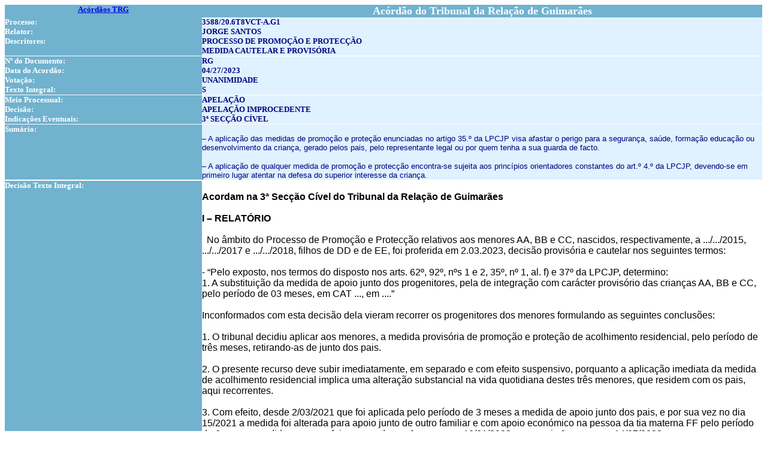

--- FILE ---
content_type: text/html; charset=ISO-8859-1
request_url: https://www.dgsi.pt/jtrg.nsf/86c25a698e4e7cb7802579ec004d3832/ae4f2b143e91bbf6802589ab0038cc75?OpenDocument
body_size: 46080
content:
<!DOCTYPE HTML PUBLIC "-//W3C//DTD HTML 4.01 Transitional//EN">
<html>
<head>
<title>Acórdão do Tribunal da Relação de Guimarães</title></head>
<body text="#000000" bgcolor="#FFFFFF">



<p><font size="2"> </font>
<table width="100%" border="0" cellspacing="0" cellpadding="0">
<tr valign="top"><td width="26%" bgcolor="#71B2CF"><div align="center"><b><font size="2" color="#000080"><b><a href = "/jtrg.nsf/Por+Ano?OpenView">Acórdãos TRG</a></b></font></b></div></td><td width="74%" bgcolor="#71B2CF"><div align="center"><b><font size="4" color="#FFFFFF">Acórdão do Tribunal da Relação de Guimarães</font></b></div></td></tr>

<tr valign="top"><td width="26%" bgcolor="#71B2CF"><b><font size="2" color="#FFFFFF">Processo:</font></b></td><td width="74%" bgcolor="#E0F1FF">
<table width="100%" border="0" cellspacing="0" cellpadding="0">
<tr valign="top"><td width="50%" valign="middle"><b><font size="2"> </font></b><b><font size="2" color="#000080">3588/20.6T8VCT-A.G1</font></b></td><td width="50%" valign="middle"><img width="1" height="1" src="/icons/ecblank.gif" border="0" alt=""></td></tr>
</table>
</td></tr>

<tr valign="top"><td width="26%" bgcolor="#71B2CF"><b><font size="2" color="#FFFFFF">Relator:</font></b></td><td width="74%" bgcolor="#E0F1FF"><b><font size="2"> </font></b><b><font size="2" color="#000080">JORGE SANTOS</font></b></td></tr>

<tr valign="top"><td width="26%" bgcolor="#71B2CF"><b><font size="2" color="#FFFFFF">Descritores:</font></b></td><td width="74%" bgcolor="#E0F1FF"><b><font size="2"> </font></b><b><font size="2" color="#000080">PROCESSO DE PROMOÇÃO E PROTECÇÃO<br>
MEDIDA CAUTELAR E PROVISÓRIA</font></b></td></tr>

<tr valign="top"><td width="26%" bgcolor="#FFFFFF"><img width="1" height="1" src="/icons/ecblank.gif" border="0" alt=""></td><td width="74%" bgcolor="#FFFFFF"><img width="1" height="1" src="/icons/ecblank.gif" border="0" alt=""></td></tr>

<tr valign="top"><td width="26%" bgcolor="#71B2CF"><b><font size="2" color="#FFFFFF">Nº do Documento:</font></b></td><td width="74%" bgcolor="#E0F1FF"><b><font size="2"> </font></b><b><font size="2" color="#000080">RG</font></b></td></tr>

<tr valign="top"><td width="26%" bgcolor="#71B2CF"><b><font size="2" color="#FFFFFF">Data do Acordão:</font></b></td><td width="74%" bgcolor="#E0F1FF"><b><font size="2"> </font></b><b><font size="2" color="#000080">04/27/2023</font></b></td></tr>

<tr valign="top"><td width="26%" bgcolor="#71B2CF"><b><font size="2" color="#FFFFFF">Votação:</font></b></td><td width="74%" bgcolor="#E0F1FF"><b><font size="2"> </font></b><b><font size="2" color="#000080">UNANIMIDADE</font></b></td></tr>

<tr valign="top"><td width="26%" bgcolor="#71B2CF"><b><font size="2" color="#FFFFFF">Texto Integral:</font></b></td><td width="74%" bgcolor="#E0F1FF"><b><font size="2"> </font></b><b><font size="2" color="#000080">S</font></b></td></tr>

<tr valign="top"><td width="26%" bgcolor="#FFFFFF"><img width="1" height="1" src="/icons/ecblank.gif" border="0" alt=""></td><td width="74%" bgcolor="#FFFFFF"><img width="1" height="1" src="/icons/ecblank.gif" border="0" alt=""></td></tr>

<tr valign="top"><td width="26%" bgcolor="#71B2CF"><b><font size="2" color="#FFFFFF">Meio Processual:</font></b></td><td width="74%" bgcolor="#E0F1FF"><font size="2"> </font><b><font size="2" color="#000080">APELAÇÃO </font></b></td></tr>

<tr valign="top"><td width="26%" bgcolor="#71B2CF"><b><font size="2" color="#FFFFFF">Decisão:</font></b></td><td width="74%" bgcolor="#E0F1FF"><font size="2"> </font><b><font size="2" color="#000080">APELAÇÃO IMPROCEDENTE</font></b></td></tr>

<tr valign="top"><td width="26%" bgcolor="#71B2CF"><b><font size="2" color="#FFFFFF">Indicações Eventuais:</font></b></td><td width="74%" bgcolor="#E0F1FF"><b><font size="2"> </font></b><b><font size="2" color="#000080">3ª SECÇÃO CÍVEL</font></b></td></tr>

<tr valign="top"><td width="26%" bgcolor="#FFFFFF"><img width="1" height="1" src="/icons/ecblank.gif" border="0" alt=""></td><td width="74%" bgcolor="#FFFFFF"><img width="1" height="1" src="/icons/ecblank.gif" border="0" alt=""></td></tr>

<tr valign="top"><td width="26%" bgcolor="#71B2CF"><b><font size="2" color="#FFFFFF">Sumário:</font></b></td><td width="74%" bgcolor="#E0F1FF"><b><font size="2"> </font></b><font size="2" color="#000080"><br>
<font face="Arial">&#8211; A aplicação das medidas de promoção e proteção enunciadas no artigo 35.º da LPCJP visa afastar o perigo para a segurança, saúde, formação educação ou desenvolvimento da criança, gerado pelos pais, pelo representante legal ou por quem tenha a sua guarda de facto.</font><br>
<br>
<font face="Arial">&#8211; A aplicação de qualquer medida de promoção e protecção encontra-se sujeita aos princípios orientadores constantes do art.º 4.º da LPCJP, devendo-se em primeiro lugar atentar na defesa do superior interesse da criança.</font></font></td></tr>

<tr valign="top"><td width="26%" bgcolor="#FFFFFF"><img width="1" height="1" src="/icons/ecblank.gif" border="0" alt=""></td><td width="74%" bgcolor="#FFFFFF"><img width="1" height="1" src="/icons/ecblank.gif" border="0" alt=""></td></tr>

<tr valign="top"><td width="26%" bgcolor="#FFFFFF"><img width="1" height="1" src="/icons/ecblank.gif" border="0" alt=""></td><td width="74%" bgcolor="#FFFFFF"><img width="1" height="1" src="/icons/ecblank.gif" border="0" alt=""></td></tr>

<tr valign="top"><td width="26%" bgcolor="#71B2CF"><b><font size="2" color="#FFFFFF">Decisão Texto Integral:</font></b></td><td width="74%" bgcolor="#FFFFFF"><b><font size="2"> </font></b><br>
<b><font face="Arial">Acordam na 3ª Secção Cível do Tribunal da Relação de Guimarães</font></b><br>
<b><font face="Arial"> </font></b><br>
<b><font face="Arial">I &#8211; RELATÓRIO</font></b><br>
<b><font face="Arial"> </font></b><br>
<font face="Arial">  No âmbito do Processo de Promoção e Protecção relativos aos menores AA, BB e CC, nascidos, respectivamente, a .../.../2015, .../.../2017 e .../.../2018, filhos de DD e de EE, foi proferida em 2.03.2023, decisão provisória e cautelar nos seguintes termos:</font><br>
<font face="Arial"> </font><br>
<font face="Arial">- &#8220;Pelo exposto, nos termos do disposto nos arts. 62º, 92º, nºs 1 e 2, 35º, nº 1, al. f) e 37º da LPCJP, determino:</font><br>
<font face="Arial">1. A substituição da medida de apoio junto dos progenitores, pela de integração com carácter provisório das crianças AA, BB e CC, pelo período de 03 meses, em CAT ..., em ....&#8221;</font><br>
<font face="Arial"> </font><br>
<font face="Arial">Inconformados com esta decisão dela vieram recorrer os progenitores dos menores formulando as seguintes conclusões:</font><br>
<font face="Arial"> </font><br>
<font face="Arial">1. O tribunal decidiu aplicar aos menores, a medida provisória de promoção e proteção de acolhimento residencial, pelo período de três meses, retirando-as de junto dos pais.</font><br>
<font face="Arial"> </font><br>
<font face="Arial">2. O presente recurso deve subir imediatamente, em separado e com efeito suspensivo, porquanto a aplicação imediata da medida de acolhimento residencial implica uma alteração substancial na vida quotidiana destes três menores, que residem com os pais, aqui recorrentes.</font><br>
<font face="Arial"> </font><br>
<font face="Arial">3. Com efeito, desde 2/03/2021 que foi aplicada pelo período de 3 meses a medida de apoio junto dos pais, e por sua vez no dia 15/2021 a medida foi alterada para apoio junto de outro familiar e com apoio económico na pessoa da tia materna FF pelo período de 6 meses, medida essa que foi prorrogada por 6 meses em 10/01/2022 e por mais 6 meses em 14/07/2022.</font><br>
<font face="Arial"> </font><br>
<font face="Arial">4. Em 1/10/22 voltou a ser aplicada pelo período de 3 meses a medida de apoio junto dos pais com obrigações para estes e com acompanhamento próximo dos primos maternos.</font><br>
<font face="Arial"> </font><br>
<font face="Arial">5. Todavia, e com base no relatório elaborado pela técnica gestora a 6/02/2023, considerou o Tribunal a quo resultar, pelos factos enunciados, os progenitores não asseguram as condições necessárias a preservar a integridade física e psíquica das crianças, e que foi pressuposto da aplicação da medida de promoção e proteção de apoio junto dos pais, e que tal intervenção exige de momento, a aplicação de medida provisória relativamente ao destino destas crianças.</font><br>
<font face="Arial"> </font><br>
<font face="Arial">6. Pelo que, em face do exposto no citado relatório, determinou o tribunal a quo a substituição da medida de apoio junto dos progenitores, pela de integração com carácter provisório das crianças GG, BB e CC, pelo período de 3 meses, em CAT ..., em ....</font><br>
<font face="Arial"> </font><br>
<font face="Arial">7. Não se descura que este tribunal decida com base em indícios, com vista à proteção de menores em risco. Todavia, não se pode concluir que os menores estejam numa situação de perigo que justifique o seu acolhimento residencial, até porque o Tribunal a quo deveria privilegiar outras medidas, nomeadamente o apoio junto de outro familiar ou a confiança a pessoa idónea.</font><br>
<font face="Arial"> </font><br>
<font face="Arial">8. Ao contrário do referido no relatório técnico, existe retaguarda familiar para o acolhimento das crianças, já que tia paterna FF revela-se disponível para acolher as crianças e já o fez no passado e os padrinhos do AA, HH e II disponibilizaram-se para o acolhimento do afilhado, e sempre demonstraram que se organizariam para o acolhimento da criança, pelo que poderia ser determinada a confiança do menor ao casal HH e II, seus padrinhos, nos termos do previsto no n.º 1 da alínea c) do artigo 35º da LPCJP.</font><br>
<font face="Arial"> </font><br>
<font face="Arial">9. Além disso os primos maternos e padrinhos da CC também se mostraram disponíveis para o acolhimento da menina, pelo que poderia ser determinada a medida de apoio junto de outro familiar, previsto na alínea b) do n.º 1do artigo 35º da LPCJP.</font><br>
<font face="Arial"> </font><br>
<font face="Arial">10. Afastar de forma abrupta os três menores dos pais e dos familiares, por si só, já causou mais danos psico-emocionais a estas crianças do que qualquer indício de perigo, até porque poderia ter sido aplicada uma medida de acompanhado junto dos referidos familiares.</font><br>
<font face="Arial"> </font><br>
<font face="Arial">11. A intervenção deverá pautar-se pelos princípios orientadores enunciados no artº 4º, referenciando-se, desde logo, na al. a), o interesse superior da criança, sendo que na aplicação de uma medida de promoção e proteção deve também observar-se o princípio da proporcionalidade, contemplado no art. 4º, al.e), da LPCJP.</font><br>
<font face="Arial"> </font><br>
<font face="Arial">12. Conforme resulta do artigo 35º da citada disposição legal, a medida de acolhimento residencial aplicada é uma das últimas medidas a aplicar, ou seja, só se deve aplicar esta medida quando não for possível aplicar outra medida.</font><br>
<font face="Arial"> </font><br>
<font face="Arial">13. Deste modo, a medida que se mostra mais adequada e proporcional face às circunstâncias do caso é a medida de confiança a pessoa idónea e apoio junto de outo familiar, medida esta que poderá ser vigiada pela CPCJ e pela Segurança Social de modo a garantir o seu cumprimento.</font><br>
<font face="Arial"> </font><br>
<font face="Arial">14. Ainda sobre a adequação e proporcionalidade da medida a aplicar e os objectivos que a LPCJP visa assegurar, esta lei não pretende afastar as crianças e jovens dos pais, não pretende quebrar os laços familiares, pretende sim assegurá-los e para salvaguardar estes laços, a medida de promoção e proteção a aplicar será o apoio junto de outros familiares ou acolhimento familiar, vigiada e regularmente avaliada.</font><br>
<font face="Arial"> </font><br>
<font face="Arial">15. Pelo exposto, ao decidir em contrário, a decisão viola o disposto nos 4º e alíneas a) e) e h) do artigo 34º e artigo 35º n.º 1 al. b) e c) da LPCJP</font><br>
<font face="Arial"> </font><br>
<font face="Arial">16. Assim, no superior interesse das crianças, deverão os menores ser confiados a tia paterna FF, o menor AA, aos padrinhos HH e II, e a menor CC aos primos maternos e padrinhos, com o devido acompanhamento psicopedagógico e social e ainda ajuda económica, caso seja necessária, nos termos do artigo 40 e 43ºº da LPCJP.</font><br>
<font face="Arial"> </font><br>
<font face="Arial">17. Devendo assim, a medida aplicada ser substituída pela medida de promoção e proteção de apoio junto de outro familiar e de confiança a pessoa idónea, nos termos do artigo 35º alínea b) e c) da LPCJP.</font><br>
<font face="Arial">Termos em que e nos demais de direito deve ser dado provimento ao presente recurso, e por via dele, a medida aplicada ser substituída pela medida de Promoção e Proteção, prevista no artigo 35º, alínea b) e c) da LPCJP, só assim se fazendo a necessária e desejada JUSTIÇA!</font><div align="center"><font face="Arial">*</font></div><font face="Arial">Houve consta-alegações pelo Ministério Publico, nas quais de pugna pela improcedência da apelação e confirmação da decisão recorrida.</font><div align="center"><font face="Arial">*</font></div><font face="Arial">Colhidos os vistos legais, cumpre decidir.</font><div align="center"><font face="Arial">*</font></div><font face="Arial"> </font><br>
<font face="Arial">II &#8211; OBJRCTO DO RECURSO</font><br>
<br>
<font face="Arial">A &#8211; Sendo o objecto do recurso definido pelas conclusões das alegações, impõe-se conhecer das questões colocadas pelo recorrente, bem como das que forem do conhecimento oficioso, sem prejuízo daquelas cuja decisão fique prejudicada pela solução dada a outras, importando notar que, em todo o caso, o tribunal não está vinculado a apreciar todos os argumentos apresentados pelas partes para sustentar os seus pontos de vista, atenta a liberdade do julgador na interpretação e aplicação do direito.</font><br>
<font face="Arial"> </font><br>
<font face="Arial">B &#8211; Deste modo, considerando a delimitação que decorre das conclusões formuladas pelos Recorrentes, cumpre apreciar:</font><br>
<font face="Arial">- Se existe fundamento legal para revogar a decisão recorrida, substituindo-a por outra que decida aplicar a medida de promoção e proteção de apoio junto de outro familiar e de confiança a pessoa idónea, nos termos do artigo 35º alínea b) e c) da LPCJP.</font><br>
<font face="Arial">  </font><br>
<font face="Arial">III - FUNDAMENTAÇÃO DE FACTO</font><br>
<font face="Arial"> </font><br>
<font face="Arial">Factos julgados provados na decisão recorrida:</font><br>
<font face="Arial"> </font><br>
<font face="Arial">- No dia 01 de Fevereiro de 2023, a criança CC encontrava- se em casa por alegadamente estar doente, tendo sido conduzida ao SU de INEM por a progenitora ter empolado os sintomas.</font><br>
<font face="Arial"> </font><br>
<font face="Arial">- A habitação apresentava-se, no interior, desorganizada em todos os compartimentos, com acumulação de roupas e calçado no chão, em baixo das camas, em baixo da mesa da cozinha, lixo e embalagens vazias pelo chão, com várias paredes pintadas/rabiscadas pelas crianças, havia alimentos e medicação que deveria estar acondicionada no frigorifico fora deste. O exterior apresentava-se igualmente desorganizado, com roupas amontadas no anexo onde se encontra a máquina de lavar, brinquedos partidos e calçado espalhados. Para além de existir quer dentro de casa, quer no exterior, lixo proveniente de obras e materiais destinado à mesma, de fácil acesso às crianças.</font><br>
<font face="Arial"> </font><br>
<font face="Arial">- A CC encontrava-se na cama no quarto dos progenitores a assistir televisão (desenhos animados).</font><br>
<font face="Arial"> </font><br>
<font face="Arial">- A progenitora justifica o estado da habitação com o facto de em dezembro último ter partido um pé, e por isso, estar impossibilitada de realizar as tarefas e ninguém a ajudar (a progenitora encontrava-se a usar uma canadiana para apoio do pé, mas conseguia movimentar-se). Prestou informação quanto à situação de doença da filha semelhante à prestada à equipa do CAFAP, ou seja, diagnóstico de autismo ou asma crónica, empolando os sintomas ou atribuindo outros que a criança nem sequer possui.</font><br>
<font face="Arial"> </font><br>
<font face="Arial">- No dia 02/02/2023 foi realizada nova visita ao domicílio, no início da tarde. Encontravam-se em casa os progenitores, uma cunhada e a CC (ainda doente segundo a mãe). A progenitora informou que o marido e a cunhada estavam a ajudar a reorganizar casa e limpar. </font><br>
<font face="Arial"> </font><br>
<font face="Arial">- A CC encontrava-se sentada na cama dos progenitores a assistir televisão, mal agasalhada e ao toque apresentava-se gelada (vestia uma camisola interior e tinha as pernas cobertas com a roupa da cama). Pediu- se aos progenitores para a agasalharem melhor, face às correntes de ar existente com as portas abertas devido às limpezas.</font><br>
<font face="Arial"> </font><br>
<font face="Arial">- A progenitora disse que a criança não necessitava de mais roupa por estar na cama. O progenitor não valorizou a situação.</font><br>
<font face="Arial"> </font><br>
<font face="Arial">- Apenas a cunhada, por sua iniciativa, vestiu mais uma camisola à CC e confirmou que a mesma se encontrava gelada.</font><br>
<font face="Arial"> </font><br>
<font face="Arial">- A acrescer a estes novos factos, denota-se que há uma procura regular dos serviços de saúde, o que continua a suscitar preocupação junto dos serviços (ELl e Hospital) por se considerar que nem sempre o relato da progenitora sobre os episódios de doença dos fìlhos é consistente, apresentando muitas vezes junto dos técnicos e/ou pessoas da comunidade relatos de diagnósticos e problemas de saúde desproporcionados à realidade e não validados pelas equipas de saúde.</font><br>
<font face="Arial"> </font><br>
<font face="Arial">- A progenitora mantém uma descrição minuciosa e empolada de todas as ocorrências de saúde das crianças, sendo preocupante, sobretudo, a possibilidade de exacerbação de sintomas, o que pode dificultar a apreciação das ocorrências de saúde. Para além de verificar incongruências no discurso da progenitora quanto à situação de saúde/clinica dos filhos, refere com alguma frequência que as crianças necessitam de cirurgias, todavia tais indicações médicas não se têm confirmado com os serviços de saúde.</font><br>
<font face="Arial"> </font><br>
<font face="Arial">- São disso exemplo:</font><br>
<font face="Arial">a. lnternamento do BB, ocorrido em final de maio de 2022, no qual a criança teve uma &quot;adenite mesentérica&quot; (...)&quot;normalmente estas situações não carecem de internamento uma vez que o médico recomenda remédios analgésicos e anti-inflamatórios, como paracetamol o ibuprofeno, para controlar os sintomas, até que o organismo elimine o vírus, no entanto, dada a atitude apelativa da mãe em internar o filho, a equipa considerou ser o mais adequado&quot;.</font><br>
<font face="Arial"> </font><br>
<font face="Arial">b. Cirurgia aos ouvidos quanto à CC: segundo a mãe refere, a criança tinha cirurgia marcada aos ouvidos e estaria programada para 20 de janeiro de 2023; o progenitor confirmou que nessa data se deslocou com a progenitora a criança ao hospital e lhe foi informado que a cirurgia terá sido desmarcada; a progenitora refere que a criança tem perda auditiva num dos ouvidos; todavia, de acordo com informação clínica constante no processo eletrónico, a criança foi observada por otorrinolaringologia no dia 13 de Outubro de 2022, efetuou exames auditivos no dia 18 de outubro de 2022 que revelaram audição normal, tendo a mãe sido informada do resultado.</font><br>
<font face="Arial">- Também nunca esteve inscrita para realização de cirurgia do foro ORL.</font><br>
<font face="Arial"> </font><br>
<font face="Arial">- Para além dos episódios descritos, existem outros que têm preocupado os serviços (diagnósticos de asperger/autismo; descrição de episódios de doença/urgência graves, cuja avaliação médico revelam doenças normais da infância; problemas de saúde da própria mãe não comprovados, etc.).</font><br>
<font face="Arial"> </font><br>
<font face="Arial">- As crianças estiveram sem frequentar a Terapia Fala alguns meses. Quando retomaram, no passado mês de Janeiro, a clínica nova onde tais sessões decorrem já identificou também preocupação com o discurso da mãe e já existiram sessões em que as crianças e a mãe se apresentavam aparentemente limpas mas com odor nauseabundo.</font><br>
<font face="Arial"> </font><br>
<font face="Arial">- A progenitora continua a não ter acompanhamento psicológico nem psiquiátrico.</font><br>
<font face="Arial"> </font><br>
<font face="Arial">- O progenitor delega na progenitora o acompanhamento destas crianças e apresenta resistência à mudança que deve fazer no seio da família. </font><br>
<font face="Arial"> </font><br>
<font face="Arial">- A família alargada não constitui retaguarda segura para acolher e cuidar destas crianças por os familiares apontados não reunir em condições habitacionais, nem disponibilidade pessoal/profissional para o efeito e também por haver risco de ingerência destes pais, tudo de acordo com o relatório de 6/2.</font><br>
<font face="Arial"> </font><div align="center"><font face="Arial">*</font></div><font face="Arial">IV- FUNDAMENTAÇÃO DE DIREITO</font><br>
<font face="Arial"> </font><br>
<font face="Arial">Do mérito da decisão recorrida</font><br>
<font face="Arial"> </font><br>
<font face="Arial">Alegam os Recorrentes que a decisão recorrida viola o disposto nos 4º e alíneas a) e) e h) do artigo 34º e artigo 35º n.º 1 al. b) e c) da LPCJP.</font><br>
<font face="Arial">Em sustentação dessa alegação, afirmam os Recorrentes que existe retaguarda familiar para o acolhimento das crianças, já que tia paterna FF revela-se disponível para acolher as crianças e já o fez no passado e os padrinhos do AA, HH e II disponibilizaram-se para o acolhimento do afilhado, e sempre demonstraram que se organizariam para o acolhimento da criança, pelo que poderia ser determinada a confiança do menor ao casal HH e II, seus padrinhos, nos termos do previsto no n.º 1 da alínea c) do artigo 35º da LPCJP; que além disso os primos maternos e padrinhos da CC também se mostraram disponíveis para o acolhimento da menina, pelo que poderia ser determinada a medida de apoio junto de outro familiar, previsto na alínea b) do n.º 1do artigo 35º da LPCJP; que a intervenção deverá pautar-se pelos princípios orientadores enunciados no artº 4º, referenciando-se, desde logo, na al. a), o interesse superior da criança, sendo que na aplicação de uma medida de promoção e proteção deve também observar-se o princípio da proporcionalidade, contemplado no art. 4º, al. e), da LPCJP; e que deste modo, a medida que se mostra mais adequada e proporcional face às circunstâncias do caso é a medida de confiança a pessoa idónea e apoio junto de outo familiar.</font><br>
<font face="Arial"> </font><br>
<font face="Arial">Antes de apreciarmos esta argumentação do recurso, cumpre, previamente, referir que das conclusões do mesmo ressuma, essencialmente, discordância dos Recorrentes quanto ao julgamento efectuado sobre a factualidade considerada como provada (com as decorrentes implicações ao nível da qualificação jurídica), a qual, no entanto, não se encontra aqui impugnada em conformidade com o disposto no art. 640º do CPC.</font><br>
<font face="Arial">Com efeito, o tribunal a quo considerou provado que a família alargada não constitui retaguarda segura para acolher e cuidar destas crianças por os familiares apontados não reunir em condições habitacionais, nem disponibilidade pessoal/profissional para o efeito e também por haver risco de ingerência destes pais, em conformidade com o teor do relatório social de 6.02.2023.  Do teor desse relatório resulta estarmos perante ausência de retaguarda familiar alargada com efectivas condições para o acolhimento das crianças, a saber;</font><br>
<font face="Arial">- a tia paterna JJ, que já acolheu anteriormente as crianças pelo menos em dois momentos, revela-se disponível, todavia não parece reunir condições suficientes para assegurar o efetivo acompanhamento das crianças; FF tem três filhos a cargo; possui a exploração de um café o qual funciona com horário alargado; beneficia do apoio da avó paterna das crianças para acompanhamento dos seus filhos e dependerá da mesma para acompanhamento das três crianças em apreço; a avó paterna possui dificuldades de saúde na atualidade, que limitam a sua capacidade para tal;</font><br>
<font face="Arial">- os padrinhos do AA, HH e II, que já se disponibilizaram para o acolhimento do afilhado, na atualidade possuem dificuldades do ponto de vista pessoal/profissional e habitacional para o acolhimento imediato da criança, o que não significa que a médio curto/prazo não se procure organizar para tal;</font><br>
<font face="Arial">- os primos maternos, KK e LL, no âmbito do presente Processo mostravam-se disponíveis para o acolhimento da CC (afilhada da filha do casal); sabe-se que estiveram na casa das crianças e alertaram os pais para as condições habitacionais insuficientes (há mais de um mês); todavia, LL foi operada recentemente e, assumiu, dificuldades para assegurar o acompanhamento da criança.</font><br>
<font face="Arial">Neste conspecto, discordam os Recorrentes desta factualidade provada, alegando, em sede do presente recurso, que existe retaguarda familiar para o acolhimento das crianças, já que tia paterna FF revela-se disponível para acolher as crianças e já o fez no passado e os padrinhos do AA, HH e II disponibilizaram-se para o acolhimento do afilhado, e sempre demonstraram que se organizariam para o acolhimento da criança, e que, além disso, os primos maternos e padrinhos da CC também se mostraram disponíveis para o acolhimento da menina.</font><br>
<font face="Arial">Porém, os Recorrentes ao questionarem esta factualidade julgada provada, não cumpriram os requisitos de ordem formal que permitam a este Tribunal apreciar a impugnação que faz da matéria de facto, nomeadamente não indicam os concretos pontos de facto que consideram incorrectamente julgados, com enunciação na motivação do recurso e síntese nas conclusões; não especificam na motivação dos meios de prova constantes do processo ou que nele tenham sido registados que, no seu entender, impõem uma decisão diversa quanto a cada um dos factos; não apreciam criticamente os meios de prova, nem expressam na motivação a decisão que no seu entender deve ser proferida sobre as questões de facto questionadas; tudo conforme resulta do disposto no artº. 640º, nºs. 1 e 2, do Código Processo Civil (C.P.C.).</font><br>
<font face="Arial">Deste modo, todas as considerações do recurso sobre o alegado desacerto do tribunal relativamente ao julgamento sobre a matéria de facto constante da decisão recorrida não têm a virtualidade de produzir aqui qualquer efeito quanto à almejada revogação da decisão.</font><br>
<font face="Arial">Assim sendo, mantendo-se inalterada a decisão recorrida relativamente à factualidade que dela consta, apreciaremos de seguida a adequada subsunção jurídica, tendo como pressuposto os factos considerados indiciados pelo tribunal a quo.</font><br>
<font face="Arial">Vejamos então se a decisão recorrida viola aquelas normas jurídicas.</font><br>
<font face="Arial">Previamente, cumpre tecer alguns considerandos jurídicos.</font><br>
<font face="Arial">Nos termos do disposto no art.º 1.º da - Lei n.º 147/99 de 1 de Setembro e suas alterações, esta &#8220;tem por objecto a promoção dos direitos e protecção das crianças e dos jovens em perigo de forma a garantir o seu bem estar e o seu desenvolvimento integral&#8221;.</font><br>
<font face="Arial">A intervenção para a promoção dos direitos e para protecção da criança deve ocorrer sempre que &#8220; os pais, (&#8230;) puserem em perigo a sua [da criança ou do jovem] segurança, saúde, formação educação ou desenvolvimento&#8221; (cfr. artigo 3.º da LPCJP).</font><br>
<br>
<font face="Arial">De acordo com o n.º 2 do artigo 3.º da LPCJP considera-se que a criança ou o jovem está em perigo quando, designadamente, se encontra numa das seguintes situações:</font><br>
<br>
<font face="Arial">a)-Está abandonada ou vive entregue a si própria;</font><br>
<font face="Arial">b)-Sofre maus tratos físicos ou psíquicos ou é vítima de abusos sexuais;</font><br>
<font face="Arial">c)-Não recebe os cuidados ou a afeição adequados à sua idade e situação pessoal;</font><br>
<font face="Arial">d)-Está aos cuidados de terceiros, durante período de tempo em que se observou o estabelecimento com estes de forte relação de vinculação e em simultâneo com o não exercício pelos pais das suas funções parentais;</font><br>
<font face="Arial">e)-É obrigada a atividades ou trabalhos excessivos ou inadequados à sua idade, dignidade e situação pessoal ou prejudiciais à sua formação ou desenvolvimento;</font><br>
<font face="Arial">f)-Está sujeita, de forma direta ou indireta, a comportamentos que afetem gravemente a sua segurança ou o seu equilíbrio emocional;</font><br>
<font face="Arial">g)-Assume comportamentos ou se entrega a atividades ou consumos que afetem gravemente a sua saúde, segurança, formação, educação ou desenvolvimento sem que os pais, o representante legal ou quem tenha a guarda de facto se lhes oponham de modo adequado a remover essa situação.</font><br>
<font face="Arial">h)-Tem nacionalidade estrangeira e está acolhida em instituição pública, cooperativa, social ou privada com acordo de cooperação com o Estado, sem autorização de residência em território nacional.</font><br>
<br>
<font face="Arial">Porém, a intervenção com vista a proteger a criança da referida situação de perigo está sujeita a vários princípios orientadores elencados no art.º 4.º da LPCJP. </font><br>
<font face="Arial">Desde logo, em primeiro lugar desse elenco surge-nos &#8220;o interesse superior da criança&#8221;, como critério básico e fulcral a nortear qualquer decisão relativamente as crianças ou jovens. A intervenção deve, pois, &#8220;atender prioritariamente, aos interesses e direitos da criança, nomeadamente à continuidade de relações de afecto de qualidade e significativas, sem prejuízo da consideração que for devida a outros interesses legítimos no âmbito da pluralidade de interesses presentes no caso concreto.&#8221; (art.º 4.º alínea a) da LPCJP).</font><br>
<font face="Arial">No mesmo sentido, a Convenção sobre os Direitos da Criança (Nova Iorque, 26-01-1990, ratificada pela Resolução da Assembleia da República nº 20/90) enuncia que: &#8220;Todas as decisões relativas a crianças, adotadas por instituições públicas ou privadas de proteção social, por tribunais, autoridades administrativas ou órgãos legislativos, terão primacialmente em conta o interesse superior da criança.&#8221; (cfr. art.º 3.º n.º1.)</font><br>
<font face="Arial">Estabelece também a alínea e) do citado art.º 4.º que é igualmente critério orientador da intervenção a proporcionalidade, ou seja, &#8220; a intervenção deve ser necessária e a adequada à situação de perigo em que a criança se encontra, no momento em que a decisão é tomada e só pode interferir na sua vida e na da sua família na medida do que for estritamente necessário a essa finalidade. </font><br>
<font face="Arial">O critério orientador da responsabilidade parental pressupõe que &#8220; a intervenção deve ser efectuada de modo que os pais assumam os seus deveres para com a criança&#8221; (alínea f).</font><br>
<font face="Arial">Deve ser ainda respeitado o primado da continuidade das relações psicológicas profundas, ou seja, a intervenção deve respeitar o direito da criança à preservação das relações afectivas estruturantes de grande significado e de referência para o seu saudável e harmónico desenvolvimento, devendo prevalecer as medidas que garantam a continuidade de uma vinculação securizante (alínea g).</font><br>
<font face="Arial">Outro princípio orientador da intervenção para a promoção dos direitos e protecção da criança, é o da prevalência da família, o que quer dizer que &#8220;na promoção dos direitos e na protecção da criança deve ser dada prevalência às medidas que os integrem em família, quer na sua família biológica, quer promovendo a sua adopção&#8221;.</font><br>
<font face="Arial">Este princípio está em linha com o que superiormente dispõe a Constituição da República Portuguesa (CRP) nos artigos 36.º, 67.º e 68.º quanto à protecção da Família e dos valores da paternidade e da maternidade.</font><br>
<font face="Arial">Conforme define o art.º 36.º n.º 5 da CRP &#8220;os pais têm o direito e o dever de educação e manutenção dos filhos&#8221;. Embora não se esqueça que &#8220; a adopção é regulada e protegida nos termos da lei&#8221;.</font><br>
<font face="Arial">Porém, de acordo com o art.º 68.º da CRP &#8220;a maternidade e a paternidade constituem valores sociais eminentes&#8221; por isso &#8220; os pais e as mães têm direito à protecção da sociedade e do Estado na realização da sua insubstituível acção em relação aos filhos.&#8221;</font><br>
<font face="Arial">Assim, a intervenção ao nível da promoção e protecção de que vimos falando deve apontar para o equilíbrio entre todos estes princípios aplicados no contexto único da criança, de onde possa ser encontrada a medida adequada à mesma, de forma a cumprir o supra mencionado objectivo de garantir o seu bem estar e o seu desenvolvimento integral.</font><br>
<font face="Arial">Nesta senda, se é certo que o critério prioritário é a defesa do superior interesse da criança, também é verdade, que de acordo com o apontado enquadramento constitucional vigente, a valorização do papel da maternidade e da paternidade conduz-nos à conclusão de que tal defesa passa também pela protecção e apoio das mães e dos pais biológicos, no sentido de exercerem a sua &#8220;insubstituível&#8221; acção em relação aos filhos.</font><br>
<font face="Arial">Por outro lado, há que ter presente que a crianças têm direito &#8220;à protecção da sociedade e do Estado, com vista ao seu desenvolvimento integral, especialmente contra todas as formas de abandono, de discriminação e de opressão e contra o exercício abusivo da autoridade na família e nas demais instituições&#8221; &#8211; cfr. n.º 1 do art. 69.º da CRP -, cabendo ao Estado assegurar especial proteção às crianças órfãs, em estado de abandono ou que se encontrem, por qualquer forma, privadas de um ambiente familiar normal (cfr. artigo 69.º, n.º 2, da CRP).</font><br>
<font face="Arial">Assim, a intervenção do Estado tem de observar e ponderar os todos os referidos critérios e princípios.</font><br>
<br>
<font face="Arial">Por sua vez, o artigo 35º da referida Lei 147/99, prevê o elenco taxativo das medidas de promoção e protecção.</font><br>
<br>
<font face="Arial">São elas:</font><br>
<font face="Arial">a) Apoio junto dos pais;</font><br>
<font face="Arial">b) Apoio junto de outro familiar;</font><br>
<font face="Arial">c) Confiança a pessoa idónea;</font><br>
<font face="Arial">d) Apoio para a autonomia de vida;</font><br>
<font face="Arial">e) Acolhimento familiar;</font><br>
<font face="Arial">f) Acolhimento residencial;</font><br>
<font face="Arial">g) Confiança a pessoa selecionada para a adoção, a família de acolhimento ou a instituição com vista à adoção.</font><br>
<font face="Arial">Nos termos do art. Artigo 37.º, nº 1, do mesmo diploma, a título cautelar, o tribunal pode aplicar as medidas previstas nas alíneas a) a f) do n.º 1 do artigo 35.º, nos termos previstos no n.º 1 do artigo 92.º, ou enquanto se procede ao diagnóstico da situação da criança e à definição do seu encaminhamento subsequente.</font><br>
<font face="Arial">As medidas aplicadas nos termos dos números anteriores têm a duração máxima de seis meses e devem ser revistas no prazo máximo de três meses (cfr. nº3).</font><br>
<font face="Arial">Podemos assim concluir que a aplicação das medidas de promoção e proteção enunciadas no artigo 35.º da LPCJP visa afastar o perigo para a segurança, saúde, formação educação ou desenvolvimento da criança, gerado pelos pais, pelo representante legal ou por quem tenha a sua guarda de facto. </font><br>
<font face="Arial">Por sua vez, a aplicação de qualquer medida de promoção e protecção encontra-se sujeita aos princípios orientadores constantes do art.º 4.º da LPCJP, dos quais, em primeiro lugar, se encontra a defesa prioritária do superior interesse da criança.</font><br>
<font face="Arial">No caso vertente, impõe-se indagar se o tribunal a quo ao ter aplicado aos menores, a título cautelar e provisório, a medida de acolhimento residencial, respeitou tais princípios e normas legais.</font><br>
<font face="Arial">Em primeiro lugar, resulta do apontado regime legal sobre aplicação de medidas de promoção e protecção que as medidas cautelares podem ser decretadas pelo tribunal sempre que se esteja perante uma situação de perigo para a criança ou jovem e enquanto se procede ao diagnóstico dessa situação.</font><br>
<font face="Arial">Neste conspecto, os Recorrentes reconhecem a existência de situação de perigo para as crianças, que justifica a aplicação ou continuação de aplicação de medida de promoção e protecção. No entanto, discordam da concreta medida aplicada pelo tribunal.</font><br>
<font face="Arial">Neste ponto, como bem refere o Ministério Público nas suas contra-alegações, na ausência de outras alternativas e perante as dificuldades verificadas e sinalizados por cada um dos familiares e pessoas mais próximas dos recorrentes, a medida de colocação acolhimento residencial apresenta-se como a melhor opção para a protecção e promoção dos direitos destas crianças.</font><br>
<font face="Arial">Na verdade, estamos perante uma situação já com histórico processual relativamente longo.</font><br>
<font face="Arial">Com efeito, os presentes autos foram instaurados com vista a acautelar a situação das crianças AA, BB e CC gravemente negligenciadas pelos seus pais, a quem, no entanto, foi aplicada, pelo período de 3 meses, a medida de apoio junto dos pais no dia 2/3/2021.</font><br>
<font face="Arial">No dia 13/5/2021, a medida foi alterada para apoio junto de outro familiar e com apoio económico na pessoa da tia materna JJ por 6 meses. Medida que foi prorrogada por 6 meses em 10/1/2022. E por mais seis meses em 14/7/2022.</font><br>
<font face="Arial">Em 1/10/2022, voltou a ser aplicada pelo período de 3 meses, a medida de apoio junto dos pais com obrigações para estes e com acompanhamento próximo dos primos maternos.</font><br>
<font face="Arial">E porque se mantinham algumas dificuldades da Equipa CAFAP no estabelecimento de uma rotina de sessões de intervenção junto da família, na sequência do sugerido pelo EMAT, a medida veio a ser prorrogada em 25/1/2023, por mais seis meses.</font><br>
<font face="Arial">Apesar desta medida ter sido revista e prorrogada, a verdade é que, devido às fragilidades apontadas a este agregado, a técnica gestora resolveu efectuar um controlo apertado, realizando visitas domiciliárias com regularidade.</font><br>
<font face="Arial">Desse acompanhamento mais &#8220;apertado&#8221; aos progenitores e menores e da factualidade apurada, a qual, de resto, é resultante dos relatórios e informações apresentados nos autos, nomeadamente, do último, é de concluir ser manifesta a disfuncionalidade dos Recorrentes e a falta de vontade e compromisso em aderir à intervenção, acatando as orientações dadas, quer pela técnica da EMAT, quer pelo CAFAP, comprometendo seriamente o futuro destas crianças.</font><br>
<font face="Arial">Pelo exposto, dívidas não restam que se mantém a necessidade de intervenção judicial, por se manter a situação de risco para as crianças. E essa situação mantém-se, apesar de volvidos cerca de dois anos sobre o início da intervenção ao nível da promoção e protecção. Donde se conclui que a medida anteriormente aplicada e executada não estava a surtir o efeito pretendido.</font><br>
<font face="Arial">Da factualidade apurada resulta que as crianças estão a ser negligenciadas na sua educação, saúde e higiene, apresentando atrasos de desenvolvimento por falta de estímulo e de supervisão adequada; a progenitora recusa o acompanhamento psicológico e psiquiátrico e apresenta um discurso que nos faz suspeitar que a mesma padeça da síndrome de Munchausen por procuração.</font><br>
<font face="Arial">Por seu lado, o progenitor delega na progenitora o acompanhamento destas crianças e apresenta resistência à mudança que deve fazer no seio da família. A família alargada não constitui retaguarda segura para acolher e cuidar destas crianças por os familiares apontados não reunir em condições habitacionais, nem disponibilidade pessoal/profissional para o efeito.</font><br>
<font face="Arial">Perante este quadro fáctico/processual, concordamos aqui com as considerações da decisão recorrida, quando nela se afirma que &#8220;os progenitores não asseguram as condições necessárias a preservar a integridade física e psíquica das crianças, e que foi pressuposto da aplicação da medida de promoção e proteção de apoio junto dos pais.</font><br>
<font face="Arial">E tal intervenção exige, no momento, a aplicação de medida provisória relativamente ao destino destas crianças.</font><br>
<font face="Arial">Por outro lado, importa aqui continuar a pugnar pela reabilitação da família e o regresso das crianças ao seu seio.</font><br>
<font face="Arial">Todavia, para que isso suceda, tal como salienta o Ministério público nas suas contra-alegações, a família tem que fazer um esforço para alterar o seu padrão de vida, reorganizando-se, quer com a inserção da recorrente no mercado de trabalho e retoma do acompanhamento psiquiátrico, com o cumprimento escrupuloso da prescrição terapêutica, quer com a finalização das obras na habitação e organização diária do espaço que não poderá conter nem lixo, nem roupas amontoadas, mantendo-se limpa e asseada, seguindo as orientações dadas pelo CAFAP.</font><br>
<font face="Arial">Enquanto não se concretizar a criação de condições necessárias para proporcionar aos seus filhos o ambiente equilibrado e sadio de que estes precisam para crescerem e se desenvolverem de forma adequada, impõe-se ao Tribunal aplicar a medida de promoção e protecção adequada e proporcional no sentido de promover o superior interesse das crianças.</font><br>
<font face="Arial">Podemos, pois, concluir, como fez o tribunal a quo, que os menores se encontram numa situação de perigo, à luz do disposto no art. 3º, nº1 e 2, als. b) e f) da LPP (Lei de Promoção e Protecção), que importa remover.</font><br>
<font face="Arial">Assim sendo, perante a apontada situação de perigo sobre os menores, urge aplicar medida cautelar e provisória adequada a remover essa situação e proteger os menores.</font><br>
<font face="Arial">Deste modo, entendemos ser de aplicar aos menores uma medida cautelar, de promoção e protecção, nos termos do art. 37º, nº 1, da LPP.</font><br>
<font face="Arial">Em sede de escolha da medida, o tribunal a quo considerou que a que se lhe afigurada adequada, feito um juízo de prognose de adequação, proporcionalidade e exigibilidade de forma a afastar o perigo e promover o bem estar dos menores, é a medida de acolhimento residencial.</font><br>
<font face="Arial">Concordamos inteiramente com o assim ajuizado.</font><br>
<font face="Arial">Com efeito, constatando-se que os progenitores se mostram incapazes de prestar aos menores os cuidados básicos essenciais e adequados ao seu desenvolvimento, e que inexiste alternativa na família alargada ou pessoa idónea para temporariamente prestar esses cuidados àqueles, conjugando tudo isso com os princípios orientadores da intervenção ao nível da promoção e protecção, previstos no citado art. 4º da LPP, entendemos ser adequada aplicação em benefício dos menores AA, BB e CC, da medida provisória de acolhimento residencial, pelo período de três meses, nos termos do disposto nos art.ºs 35.º, n.º 1, al. f) e 37.º ambos da LPCJP.</font><br>
<font face="Arial">Por todo o exposto, somos a concluir pela total improcedência da apelação e confirmação da decisão recorrida.</font><div align="center"><font face="Arial">*</font></div><font face="Arial">Sumário:</font><br>
<font face="Arial"> </font><br>
<font face="Arial">&#8211; A aplicação das medidas de promoção e proteção enunciadas no artigo 35.º da LPCJP visa afastar o perigo para a segurança, saúde, formação educação ou desenvolvimento da criança, gerado pelos pais, pelo representante legal ou por quem tenha a sua guarda de facto.</font><br>
<font face="Arial"> </font><br>
<font face="Arial">&#8211; A aplicação de qualquer medida de promoção e protecção encontra-se sujeita aos princípios orientadores constantes do art.º 4.º da LPCJP, devendo-se em primeiro lugar atentar na defesa do superior interesse da criança.</font><br>
<font face="Arial"> </font><br>
<font face="Arial">&#8211; A título cautelar, o tribunal pode aplicar as medidas previstas no referido art. 35, nº 1, als. a) a f), designadamente enquanto se procede ao diagnóstico da situação da criança e à definição do seu encaminhamento subsequente, conforme dispõe o art. 37º da citada Lei.</font><br>
<font face="Arial"> </font><br>
<b><font face="Arial">DECISÃO</font></b><br>
<font face="Arial"> </font><br>
<font face="Arial">Face ao exposto, acordam os juízes desta relação em julgar totalmente improcedente a apelação, confirmando-se a decisão recorrida.</font><br>
<font face="Arial">Custas pelos Recorrentes.</font><br>
<font face="Arial"> </font><div align="center"><font face="Arial">Guimarães, 27.04.2023</font></div><font face="Arial"> </font><br>
<font face="Arial">Relator: Jorge Santos</font><br>
<font face="Arial">Adjuntos: Margarida Gomes</font><br>
<font face="Arial">Conceição Bucho</font></td></tr>
</table>
</body>
</html>
